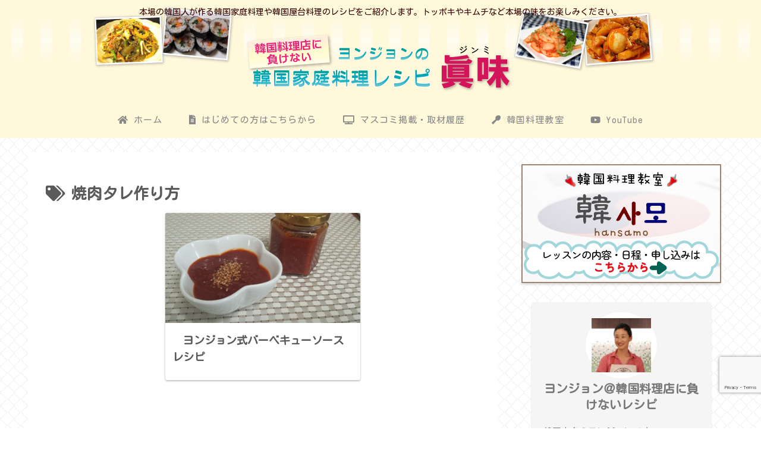

--- FILE ---
content_type: text/html; charset=utf-8
request_url: https://www.google.com/recaptcha/api2/anchor?ar=1&k=6LfZi4wUAAAAALARlw1p1tk6ykN0T7UF4oI3ufyL&co=aHR0cHM6Ly9rYW5rb2t1LXJ5b3VyaS5qcDo0NDM.&hl=en&v=9TiwnJFHeuIw_s0wSd3fiKfN&size=invisible&anchor-ms=20000&execute-ms=30000&cb=dpeds0an3i2b
body_size: 48327
content:
<!DOCTYPE HTML><html dir="ltr" lang="en"><head><meta http-equiv="Content-Type" content="text/html; charset=UTF-8">
<meta http-equiv="X-UA-Compatible" content="IE=edge">
<title>reCAPTCHA</title>
<style type="text/css">
/* cyrillic-ext */
@font-face {
  font-family: 'Roboto';
  font-style: normal;
  font-weight: 400;
  font-stretch: 100%;
  src: url(//fonts.gstatic.com/s/roboto/v48/KFO7CnqEu92Fr1ME7kSn66aGLdTylUAMa3GUBHMdazTgWw.woff2) format('woff2');
  unicode-range: U+0460-052F, U+1C80-1C8A, U+20B4, U+2DE0-2DFF, U+A640-A69F, U+FE2E-FE2F;
}
/* cyrillic */
@font-face {
  font-family: 'Roboto';
  font-style: normal;
  font-weight: 400;
  font-stretch: 100%;
  src: url(//fonts.gstatic.com/s/roboto/v48/KFO7CnqEu92Fr1ME7kSn66aGLdTylUAMa3iUBHMdazTgWw.woff2) format('woff2');
  unicode-range: U+0301, U+0400-045F, U+0490-0491, U+04B0-04B1, U+2116;
}
/* greek-ext */
@font-face {
  font-family: 'Roboto';
  font-style: normal;
  font-weight: 400;
  font-stretch: 100%;
  src: url(//fonts.gstatic.com/s/roboto/v48/KFO7CnqEu92Fr1ME7kSn66aGLdTylUAMa3CUBHMdazTgWw.woff2) format('woff2');
  unicode-range: U+1F00-1FFF;
}
/* greek */
@font-face {
  font-family: 'Roboto';
  font-style: normal;
  font-weight: 400;
  font-stretch: 100%;
  src: url(//fonts.gstatic.com/s/roboto/v48/KFO7CnqEu92Fr1ME7kSn66aGLdTylUAMa3-UBHMdazTgWw.woff2) format('woff2');
  unicode-range: U+0370-0377, U+037A-037F, U+0384-038A, U+038C, U+038E-03A1, U+03A3-03FF;
}
/* math */
@font-face {
  font-family: 'Roboto';
  font-style: normal;
  font-weight: 400;
  font-stretch: 100%;
  src: url(//fonts.gstatic.com/s/roboto/v48/KFO7CnqEu92Fr1ME7kSn66aGLdTylUAMawCUBHMdazTgWw.woff2) format('woff2');
  unicode-range: U+0302-0303, U+0305, U+0307-0308, U+0310, U+0312, U+0315, U+031A, U+0326-0327, U+032C, U+032F-0330, U+0332-0333, U+0338, U+033A, U+0346, U+034D, U+0391-03A1, U+03A3-03A9, U+03B1-03C9, U+03D1, U+03D5-03D6, U+03F0-03F1, U+03F4-03F5, U+2016-2017, U+2034-2038, U+203C, U+2040, U+2043, U+2047, U+2050, U+2057, U+205F, U+2070-2071, U+2074-208E, U+2090-209C, U+20D0-20DC, U+20E1, U+20E5-20EF, U+2100-2112, U+2114-2115, U+2117-2121, U+2123-214F, U+2190, U+2192, U+2194-21AE, U+21B0-21E5, U+21F1-21F2, U+21F4-2211, U+2213-2214, U+2216-22FF, U+2308-230B, U+2310, U+2319, U+231C-2321, U+2336-237A, U+237C, U+2395, U+239B-23B7, U+23D0, U+23DC-23E1, U+2474-2475, U+25AF, U+25B3, U+25B7, U+25BD, U+25C1, U+25CA, U+25CC, U+25FB, U+266D-266F, U+27C0-27FF, U+2900-2AFF, U+2B0E-2B11, U+2B30-2B4C, U+2BFE, U+3030, U+FF5B, U+FF5D, U+1D400-1D7FF, U+1EE00-1EEFF;
}
/* symbols */
@font-face {
  font-family: 'Roboto';
  font-style: normal;
  font-weight: 400;
  font-stretch: 100%;
  src: url(//fonts.gstatic.com/s/roboto/v48/KFO7CnqEu92Fr1ME7kSn66aGLdTylUAMaxKUBHMdazTgWw.woff2) format('woff2');
  unicode-range: U+0001-000C, U+000E-001F, U+007F-009F, U+20DD-20E0, U+20E2-20E4, U+2150-218F, U+2190, U+2192, U+2194-2199, U+21AF, U+21E6-21F0, U+21F3, U+2218-2219, U+2299, U+22C4-22C6, U+2300-243F, U+2440-244A, U+2460-24FF, U+25A0-27BF, U+2800-28FF, U+2921-2922, U+2981, U+29BF, U+29EB, U+2B00-2BFF, U+4DC0-4DFF, U+FFF9-FFFB, U+10140-1018E, U+10190-1019C, U+101A0, U+101D0-101FD, U+102E0-102FB, U+10E60-10E7E, U+1D2C0-1D2D3, U+1D2E0-1D37F, U+1F000-1F0FF, U+1F100-1F1AD, U+1F1E6-1F1FF, U+1F30D-1F30F, U+1F315, U+1F31C, U+1F31E, U+1F320-1F32C, U+1F336, U+1F378, U+1F37D, U+1F382, U+1F393-1F39F, U+1F3A7-1F3A8, U+1F3AC-1F3AF, U+1F3C2, U+1F3C4-1F3C6, U+1F3CA-1F3CE, U+1F3D4-1F3E0, U+1F3ED, U+1F3F1-1F3F3, U+1F3F5-1F3F7, U+1F408, U+1F415, U+1F41F, U+1F426, U+1F43F, U+1F441-1F442, U+1F444, U+1F446-1F449, U+1F44C-1F44E, U+1F453, U+1F46A, U+1F47D, U+1F4A3, U+1F4B0, U+1F4B3, U+1F4B9, U+1F4BB, U+1F4BF, U+1F4C8-1F4CB, U+1F4D6, U+1F4DA, U+1F4DF, U+1F4E3-1F4E6, U+1F4EA-1F4ED, U+1F4F7, U+1F4F9-1F4FB, U+1F4FD-1F4FE, U+1F503, U+1F507-1F50B, U+1F50D, U+1F512-1F513, U+1F53E-1F54A, U+1F54F-1F5FA, U+1F610, U+1F650-1F67F, U+1F687, U+1F68D, U+1F691, U+1F694, U+1F698, U+1F6AD, U+1F6B2, U+1F6B9-1F6BA, U+1F6BC, U+1F6C6-1F6CF, U+1F6D3-1F6D7, U+1F6E0-1F6EA, U+1F6F0-1F6F3, U+1F6F7-1F6FC, U+1F700-1F7FF, U+1F800-1F80B, U+1F810-1F847, U+1F850-1F859, U+1F860-1F887, U+1F890-1F8AD, U+1F8B0-1F8BB, U+1F8C0-1F8C1, U+1F900-1F90B, U+1F93B, U+1F946, U+1F984, U+1F996, U+1F9E9, U+1FA00-1FA6F, U+1FA70-1FA7C, U+1FA80-1FA89, U+1FA8F-1FAC6, U+1FACE-1FADC, U+1FADF-1FAE9, U+1FAF0-1FAF8, U+1FB00-1FBFF;
}
/* vietnamese */
@font-face {
  font-family: 'Roboto';
  font-style: normal;
  font-weight: 400;
  font-stretch: 100%;
  src: url(//fonts.gstatic.com/s/roboto/v48/KFO7CnqEu92Fr1ME7kSn66aGLdTylUAMa3OUBHMdazTgWw.woff2) format('woff2');
  unicode-range: U+0102-0103, U+0110-0111, U+0128-0129, U+0168-0169, U+01A0-01A1, U+01AF-01B0, U+0300-0301, U+0303-0304, U+0308-0309, U+0323, U+0329, U+1EA0-1EF9, U+20AB;
}
/* latin-ext */
@font-face {
  font-family: 'Roboto';
  font-style: normal;
  font-weight: 400;
  font-stretch: 100%;
  src: url(//fonts.gstatic.com/s/roboto/v48/KFO7CnqEu92Fr1ME7kSn66aGLdTylUAMa3KUBHMdazTgWw.woff2) format('woff2');
  unicode-range: U+0100-02BA, U+02BD-02C5, U+02C7-02CC, U+02CE-02D7, U+02DD-02FF, U+0304, U+0308, U+0329, U+1D00-1DBF, U+1E00-1E9F, U+1EF2-1EFF, U+2020, U+20A0-20AB, U+20AD-20C0, U+2113, U+2C60-2C7F, U+A720-A7FF;
}
/* latin */
@font-face {
  font-family: 'Roboto';
  font-style: normal;
  font-weight: 400;
  font-stretch: 100%;
  src: url(//fonts.gstatic.com/s/roboto/v48/KFO7CnqEu92Fr1ME7kSn66aGLdTylUAMa3yUBHMdazQ.woff2) format('woff2');
  unicode-range: U+0000-00FF, U+0131, U+0152-0153, U+02BB-02BC, U+02C6, U+02DA, U+02DC, U+0304, U+0308, U+0329, U+2000-206F, U+20AC, U+2122, U+2191, U+2193, U+2212, U+2215, U+FEFF, U+FFFD;
}
/* cyrillic-ext */
@font-face {
  font-family: 'Roboto';
  font-style: normal;
  font-weight: 500;
  font-stretch: 100%;
  src: url(//fonts.gstatic.com/s/roboto/v48/KFO7CnqEu92Fr1ME7kSn66aGLdTylUAMa3GUBHMdazTgWw.woff2) format('woff2');
  unicode-range: U+0460-052F, U+1C80-1C8A, U+20B4, U+2DE0-2DFF, U+A640-A69F, U+FE2E-FE2F;
}
/* cyrillic */
@font-face {
  font-family: 'Roboto';
  font-style: normal;
  font-weight: 500;
  font-stretch: 100%;
  src: url(//fonts.gstatic.com/s/roboto/v48/KFO7CnqEu92Fr1ME7kSn66aGLdTylUAMa3iUBHMdazTgWw.woff2) format('woff2');
  unicode-range: U+0301, U+0400-045F, U+0490-0491, U+04B0-04B1, U+2116;
}
/* greek-ext */
@font-face {
  font-family: 'Roboto';
  font-style: normal;
  font-weight: 500;
  font-stretch: 100%;
  src: url(//fonts.gstatic.com/s/roboto/v48/KFO7CnqEu92Fr1ME7kSn66aGLdTylUAMa3CUBHMdazTgWw.woff2) format('woff2');
  unicode-range: U+1F00-1FFF;
}
/* greek */
@font-face {
  font-family: 'Roboto';
  font-style: normal;
  font-weight: 500;
  font-stretch: 100%;
  src: url(//fonts.gstatic.com/s/roboto/v48/KFO7CnqEu92Fr1ME7kSn66aGLdTylUAMa3-UBHMdazTgWw.woff2) format('woff2');
  unicode-range: U+0370-0377, U+037A-037F, U+0384-038A, U+038C, U+038E-03A1, U+03A3-03FF;
}
/* math */
@font-face {
  font-family: 'Roboto';
  font-style: normal;
  font-weight: 500;
  font-stretch: 100%;
  src: url(//fonts.gstatic.com/s/roboto/v48/KFO7CnqEu92Fr1ME7kSn66aGLdTylUAMawCUBHMdazTgWw.woff2) format('woff2');
  unicode-range: U+0302-0303, U+0305, U+0307-0308, U+0310, U+0312, U+0315, U+031A, U+0326-0327, U+032C, U+032F-0330, U+0332-0333, U+0338, U+033A, U+0346, U+034D, U+0391-03A1, U+03A3-03A9, U+03B1-03C9, U+03D1, U+03D5-03D6, U+03F0-03F1, U+03F4-03F5, U+2016-2017, U+2034-2038, U+203C, U+2040, U+2043, U+2047, U+2050, U+2057, U+205F, U+2070-2071, U+2074-208E, U+2090-209C, U+20D0-20DC, U+20E1, U+20E5-20EF, U+2100-2112, U+2114-2115, U+2117-2121, U+2123-214F, U+2190, U+2192, U+2194-21AE, U+21B0-21E5, U+21F1-21F2, U+21F4-2211, U+2213-2214, U+2216-22FF, U+2308-230B, U+2310, U+2319, U+231C-2321, U+2336-237A, U+237C, U+2395, U+239B-23B7, U+23D0, U+23DC-23E1, U+2474-2475, U+25AF, U+25B3, U+25B7, U+25BD, U+25C1, U+25CA, U+25CC, U+25FB, U+266D-266F, U+27C0-27FF, U+2900-2AFF, U+2B0E-2B11, U+2B30-2B4C, U+2BFE, U+3030, U+FF5B, U+FF5D, U+1D400-1D7FF, U+1EE00-1EEFF;
}
/* symbols */
@font-face {
  font-family: 'Roboto';
  font-style: normal;
  font-weight: 500;
  font-stretch: 100%;
  src: url(//fonts.gstatic.com/s/roboto/v48/KFO7CnqEu92Fr1ME7kSn66aGLdTylUAMaxKUBHMdazTgWw.woff2) format('woff2');
  unicode-range: U+0001-000C, U+000E-001F, U+007F-009F, U+20DD-20E0, U+20E2-20E4, U+2150-218F, U+2190, U+2192, U+2194-2199, U+21AF, U+21E6-21F0, U+21F3, U+2218-2219, U+2299, U+22C4-22C6, U+2300-243F, U+2440-244A, U+2460-24FF, U+25A0-27BF, U+2800-28FF, U+2921-2922, U+2981, U+29BF, U+29EB, U+2B00-2BFF, U+4DC0-4DFF, U+FFF9-FFFB, U+10140-1018E, U+10190-1019C, U+101A0, U+101D0-101FD, U+102E0-102FB, U+10E60-10E7E, U+1D2C0-1D2D3, U+1D2E0-1D37F, U+1F000-1F0FF, U+1F100-1F1AD, U+1F1E6-1F1FF, U+1F30D-1F30F, U+1F315, U+1F31C, U+1F31E, U+1F320-1F32C, U+1F336, U+1F378, U+1F37D, U+1F382, U+1F393-1F39F, U+1F3A7-1F3A8, U+1F3AC-1F3AF, U+1F3C2, U+1F3C4-1F3C6, U+1F3CA-1F3CE, U+1F3D4-1F3E0, U+1F3ED, U+1F3F1-1F3F3, U+1F3F5-1F3F7, U+1F408, U+1F415, U+1F41F, U+1F426, U+1F43F, U+1F441-1F442, U+1F444, U+1F446-1F449, U+1F44C-1F44E, U+1F453, U+1F46A, U+1F47D, U+1F4A3, U+1F4B0, U+1F4B3, U+1F4B9, U+1F4BB, U+1F4BF, U+1F4C8-1F4CB, U+1F4D6, U+1F4DA, U+1F4DF, U+1F4E3-1F4E6, U+1F4EA-1F4ED, U+1F4F7, U+1F4F9-1F4FB, U+1F4FD-1F4FE, U+1F503, U+1F507-1F50B, U+1F50D, U+1F512-1F513, U+1F53E-1F54A, U+1F54F-1F5FA, U+1F610, U+1F650-1F67F, U+1F687, U+1F68D, U+1F691, U+1F694, U+1F698, U+1F6AD, U+1F6B2, U+1F6B9-1F6BA, U+1F6BC, U+1F6C6-1F6CF, U+1F6D3-1F6D7, U+1F6E0-1F6EA, U+1F6F0-1F6F3, U+1F6F7-1F6FC, U+1F700-1F7FF, U+1F800-1F80B, U+1F810-1F847, U+1F850-1F859, U+1F860-1F887, U+1F890-1F8AD, U+1F8B0-1F8BB, U+1F8C0-1F8C1, U+1F900-1F90B, U+1F93B, U+1F946, U+1F984, U+1F996, U+1F9E9, U+1FA00-1FA6F, U+1FA70-1FA7C, U+1FA80-1FA89, U+1FA8F-1FAC6, U+1FACE-1FADC, U+1FADF-1FAE9, U+1FAF0-1FAF8, U+1FB00-1FBFF;
}
/* vietnamese */
@font-face {
  font-family: 'Roboto';
  font-style: normal;
  font-weight: 500;
  font-stretch: 100%;
  src: url(//fonts.gstatic.com/s/roboto/v48/KFO7CnqEu92Fr1ME7kSn66aGLdTylUAMa3OUBHMdazTgWw.woff2) format('woff2');
  unicode-range: U+0102-0103, U+0110-0111, U+0128-0129, U+0168-0169, U+01A0-01A1, U+01AF-01B0, U+0300-0301, U+0303-0304, U+0308-0309, U+0323, U+0329, U+1EA0-1EF9, U+20AB;
}
/* latin-ext */
@font-face {
  font-family: 'Roboto';
  font-style: normal;
  font-weight: 500;
  font-stretch: 100%;
  src: url(//fonts.gstatic.com/s/roboto/v48/KFO7CnqEu92Fr1ME7kSn66aGLdTylUAMa3KUBHMdazTgWw.woff2) format('woff2');
  unicode-range: U+0100-02BA, U+02BD-02C5, U+02C7-02CC, U+02CE-02D7, U+02DD-02FF, U+0304, U+0308, U+0329, U+1D00-1DBF, U+1E00-1E9F, U+1EF2-1EFF, U+2020, U+20A0-20AB, U+20AD-20C0, U+2113, U+2C60-2C7F, U+A720-A7FF;
}
/* latin */
@font-face {
  font-family: 'Roboto';
  font-style: normal;
  font-weight: 500;
  font-stretch: 100%;
  src: url(//fonts.gstatic.com/s/roboto/v48/KFO7CnqEu92Fr1ME7kSn66aGLdTylUAMa3yUBHMdazQ.woff2) format('woff2');
  unicode-range: U+0000-00FF, U+0131, U+0152-0153, U+02BB-02BC, U+02C6, U+02DA, U+02DC, U+0304, U+0308, U+0329, U+2000-206F, U+20AC, U+2122, U+2191, U+2193, U+2212, U+2215, U+FEFF, U+FFFD;
}
/* cyrillic-ext */
@font-face {
  font-family: 'Roboto';
  font-style: normal;
  font-weight: 900;
  font-stretch: 100%;
  src: url(//fonts.gstatic.com/s/roboto/v48/KFO7CnqEu92Fr1ME7kSn66aGLdTylUAMa3GUBHMdazTgWw.woff2) format('woff2');
  unicode-range: U+0460-052F, U+1C80-1C8A, U+20B4, U+2DE0-2DFF, U+A640-A69F, U+FE2E-FE2F;
}
/* cyrillic */
@font-face {
  font-family: 'Roboto';
  font-style: normal;
  font-weight: 900;
  font-stretch: 100%;
  src: url(//fonts.gstatic.com/s/roboto/v48/KFO7CnqEu92Fr1ME7kSn66aGLdTylUAMa3iUBHMdazTgWw.woff2) format('woff2');
  unicode-range: U+0301, U+0400-045F, U+0490-0491, U+04B0-04B1, U+2116;
}
/* greek-ext */
@font-face {
  font-family: 'Roboto';
  font-style: normal;
  font-weight: 900;
  font-stretch: 100%;
  src: url(//fonts.gstatic.com/s/roboto/v48/KFO7CnqEu92Fr1ME7kSn66aGLdTylUAMa3CUBHMdazTgWw.woff2) format('woff2');
  unicode-range: U+1F00-1FFF;
}
/* greek */
@font-face {
  font-family: 'Roboto';
  font-style: normal;
  font-weight: 900;
  font-stretch: 100%;
  src: url(//fonts.gstatic.com/s/roboto/v48/KFO7CnqEu92Fr1ME7kSn66aGLdTylUAMa3-UBHMdazTgWw.woff2) format('woff2');
  unicode-range: U+0370-0377, U+037A-037F, U+0384-038A, U+038C, U+038E-03A1, U+03A3-03FF;
}
/* math */
@font-face {
  font-family: 'Roboto';
  font-style: normal;
  font-weight: 900;
  font-stretch: 100%;
  src: url(//fonts.gstatic.com/s/roboto/v48/KFO7CnqEu92Fr1ME7kSn66aGLdTylUAMawCUBHMdazTgWw.woff2) format('woff2');
  unicode-range: U+0302-0303, U+0305, U+0307-0308, U+0310, U+0312, U+0315, U+031A, U+0326-0327, U+032C, U+032F-0330, U+0332-0333, U+0338, U+033A, U+0346, U+034D, U+0391-03A1, U+03A3-03A9, U+03B1-03C9, U+03D1, U+03D5-03D6, U+03F0-03F1, U+03F4-03F5, U+2016-2017, U+2034-2038, U+203C, U+2040, U+2043, U+2047, U+2050, U+2057, U+205F, U+2070-2071, U+2074-208E, U+2090-209C, U+20D0-20DC, U+20E1, U+20E5-20EF, U+2100-2112, U+2114-2115, U+2117-2121, U+2123-214F, U+2190, U+2192, U+2194-21AE, U+21B0-21E5, U+21F1-21F2, U+21F4-2211, U+2213-2214, U+2216-22FF, U+2308-230B, U+2310, U+2319, U+231C-2321, U+2336-237A, U+237C, U+2395, U+239B-23B7, U+23D0, U+23DC-23E1, U+2474-2475, U+25AF, U+25B3, U+25B7, U+25BD, U+25C1, U+25CA, U+25CC, U+25FB, U+266D-266F, U+27C0-27FF, U+2900-2AFF, U+2B0E-2B11, U+2B30-2B4C, U+2BFE, U+3030, U+FF5B, U+FF5D, U+1D400-1D7FF, U+1EE00-1EEFF;
}
/* symbols */
@font-face {
  font-family: 'Roboto';
  font-style: normal;
  font-weight: 900;
  font-stretch: 100%;
  src: url(//fonts.gstatic.com/s/roboto/v48/KFO7CnqEu92Fr1ME7kSn66aGLdTylUAMaxKUBHMdazTgWw.woff2) format('woff2');
  unicode-range: U+0001-000C, U+000E-001F, U+007F-009F, U+20DD-20E0, U+20E2-20E4, U+2150-218F, U+2190, U+2192, U+2194-2199, U+21AF, U+21E6-21F0, U+21F3, U+2218-2219, U+2299, U+22C4-22C6, U+2300-243F, U+2440-244A, U+2460-24FF, U+25A0-27BF, U+2800-28FF, U+2921-2922, U+2981, U+29BF, U+29EB, U+2B00-2BFF, U+4DC0-4DFF, U+FFF9-FFFB, U+10140-1018E, U+10190-1019C, U+101A0, U+101D0-101FD, U+102E0-102FB, U+10E60-10E7E, U+1D2C0-1D2D3, U+1D2E0-1D37F, U+1F000-1F0FF, U+1F100-1F1AD, U+1F1E6-1F1FF, U+1F30D-1F30F, U+1F315, U+1F31C, U+1F31E, U+1F320-1F32C, U+1F336, U+1F378, U+1F37D, U+1F382, U+1F393-1F39F, U+1F3A7-1F3A8, U+1F3AC-1F3AF, U+1F3C2, U+1F3C4-1F3C6, U+1F3CA-1F3CE, U+1F3D4-1F3E0, U+1F3ED, U+1F3F1-1F3F3, U+1F3F5-1F3F7, U+1F408, U+1F415, U+1F41F, U+1F426, U+1F43F, U+1F441-1F442, U+1F444, U+1F446-1F449, U+1F44C-1F44E, U+1F453, U+1F46A, U+1F47D, U+1F4A3, U+1F4B0, U+1F4B3, U+1F4B9, U+1F4BB, U+1F4BF, U+1F4C8-1F4CB, U+1F4D6, U+1F4DA, U+1F4DF, U+1F4E3-1F4E6, U+1F4EA-1F4ED, U+1F4F7, U+1F4F9-1F4FB, U+1F4FD-1F4FE, U+1F503, U+1F507-1F50B, U+1F50D, U+1F512-1F513, U+1F53E-1F54A, U+1F54F-1F5FA, U+1F610, U+1F650-1F67F, U+1F687, U+1F68D, U+1F691, U+1F694, U+1F698, U+1F6AD, U+1F6B2, U+1F6B9-1F6BA, U+1F6BC, U+1F6C6-1F6CF, U+1F6D3-1F6D7, U+1F6E0-1F6EA, U+1F6F0-1F6F3, U+1F6F7-1F6FC, U+1F700-1F7FF, U+1F800-1F80B, U+1F810-1F847, U+1F850-1F859, U+1F860-1F887, U+1F890-1F8AD, U+1F8B0-1F8BB, U+1F8C0-1F8C1, U+1F900-1F90B, U+1F93B, U+1F946, U+1F984, U+1F996, U+1F9E9, U+1FA00-1FA6F, U+1FA70-1FA7C, U+1FA80-1FA89, U+1FA8F-1FAC6, U+1FACE-1FADC, U+1FADF-1FAE9, U+1FAF0-1FAF8, U+1FB00-1FBFF;
}
/* vietnamese */
@font-face {
  font-family: 'Roboto';
  font-style: normal;
  font-weight: 900;
  font-stretch: 100%;
  src: url(//fonts.gstatic.com/s/roboto/v48/KFO7CnqEu92Fr1ME7kSn66aGLdTylUAMa3OUBHMdazTgWw.woff2) format('woff2');
  unicode-range: U+0102-0103, U+0110-0111, U+0128-0129, U+0168-0169, U+01A0-01A1, U+01AF-01B0, U+0300-0301, U+0303-0304, U+0308-0309, U+0323, U+0329, U+1EA0-1EF9, U+20AB;
}
/* latin-ext */
@font-face {
  font-family: 'Roboto';
  font-style: normal;
  font-weight: 900;
  font-stretch: 100%;
  src: url(//fonts.gstatic.com/s/roboto/v48/KFO7CnqEu92Fr1ME7kSn66aGLdTylUAMa3KUBHMdazTgWw.woff2) format('woff2');
  unicode-range: U+0100-02BA, U+02BD-02C5, U+02C7-02CC, U+02CE-02D7, U+02DD-02FF, U+0304, U+0308, U+0329, U+1D00-1DBF, U+1E00-1E9F, U+1EF2-1EFF, U+2020, U+20A0-20AB, U+20AD-20C0, U+2113, U+2C60-2C7F, U+A720-A7FF;
}
/* latin */
@font-face {
  font-family: 'Roboto';
  font-style: normal;
  font-weight: 900;
  font-stretch: 100%;
  src: url(//fonts.gstatic.com/s/roboto/v48/KFO7CnqEu92Fr1ME7kSn66aGLdTylUAMa3yUBHMdazQ.woff2) format('woff2');
  unicode-range: U+0000-00FF, U+0131, U+0152-0153, U+02BB-02BC, U+02C6, U+02DA, U+02DC, U+0304, U+0308, U+0329, U+2000-206F, U+20AC, U+2122, U+2191, U+2193, U+2212, U+2215, U+FEFF, U+FFFD;
}

</style>
<link rel="stylesheet" type="text/css" href="https://www.gstatic.com/recaptcha/releases/9TiwnJFHeuIw_s0wSd3fiKfN/styles__ltr.css">
<script nonce="_DB6C21xSAtfRvgv-ICQAw" type="text/javascript">window['__recaptcha_api'] = 'https://www.google.com/recaptcha/api2/';</script>
<script type="text/javascript" src="https://www.gstatic.com/recaptcha/releases/9TiwnJFHeuIw_s0wSd3fiKfN/recaptcha__en.js" nonce="_DB6C21xSAtfRvgv-ICQAw">
      
    </script></head>
<body><div id="rc-anchor-alert" class="rc-anchor-alert"></div>
<input type="hidden" id="recaptcha-token" value="[base64]">
<script type="text/javascript" nonce="_DB6C21xSAtfRvgv-ICQAw">
      recaptcha.anchor.Main.init("[\x22ainput\x22,[\x22bgdata\x22,\x22\x22,\[base64]/[base64]/[base64]/KE4oMTI0LHYsdi5HKSxMWihsLHYpKTpOKDEyNCx2LGwpLFYpLHYpLFQpKSxGKDE3MSx2KX0scjc9ZnVuY3Rpb24obCl7cmV0dXJuIGx9LEM9ZnVuY3Rpb24obCxWLHYpe04odixsLFYpLFZbYWtdPTI3OTZ9LG49ZnVuY3Rpb24obCxWKXtWLlg9KChWLlg/[base64]/[base64]/[base64]/[base64]/[base64]/[base64]/[base64]/[base64]/[base64]/[base64]/[base64]\\u003d\x22,\[base64]\x22,\x22GsKQw7hTw4nCu8OAwq1eJcOzwqEZLcK4wqrDpsKow7bCpg5rwoDCphU8G8KJFsK/WcKqw7Bowqwvw7lVVFfCqcOGE33CgMK4MF1jw5bDkjwhUjTCiMO1w6QdwroQOxR/eMOgwqjDmEXDqsOcZsKGWMKGC8OzWG7CrMOSw5/DqSIqw7zDv8KJwpbDjSxTwrjCm8K/wrR/[base64]/CnMKzHhRWBlPDn0DCh8K8wqjDlyk2w5QEw5fDkQ3DgMKew7DCs2Bkw6l+w58PS8KYwrXDvBLDimM6aVd+wrHCkTrDgiXCujdpwqHCsBLCrUsWw6c/w6fDhB7CoMKmf8KNwovDncObw5YMGgdNw61nD8KZwqrCrk3Cg8KUw6MowpHCnsK6w4fCpzlKwrHDsjxJBcOXKQhAwq3Dl8Otw5rDrylTT8OiO8OZw7p1TsONCXRawoUbd8Ofw5R3w7YBw7vCl0Ahw73DrsKmw47CkcOdKF8gLsO/GxnDkH3DhAl7wrrCo8KnwovDtCDDhMKDHR3DisK5wp/CqsO6TBvClFHClHkFwqvDrsKFPsKHVcK/w59RwqXDksOzwq8Dw5XCs8KPw7XCtSLDsUN+UsO/[base64]/CtUMZKMKjacOAwoLCtMOvw7bDtnfCssK9T34yw47DhEnCqmnDpGjDu8KswqM1woTCk8Opwr1ZQQxTCsOdZFcHwrfCuxF5YRthSMOOScOuwp/DgTwtwpHDjjh6w6rDqcOnwptVwonCpnTCi1XCtsK3QcKvO8OPw7oGwrxrwqXCgsOTe1BcTSPChcK+w55Cw53CiBItw7FGMMKGwrDDocKyAMK1wqfDt8K/w4Mow4ZqNGtbwpEVHSXCl1zDucOtCF3CqkjDsxNgNcOtwqDDmEoPwoHCsMK+P19+w5PDsMOOQsKhMyHDrCnCjB4DwolNbDjCgcO1w4QgfE7DpSDDrsOwO0nDl8KgBhBgEcK7PRs/wpzDssOhbFogw5l3ZAo7wrobLTfDtsOWwpcdPcOow7bCrcOmIiDCtMOsw5XDvBvDisOxw7cqw5ENenjCksKWZcO/[base64]/CoynDswMtwqRMw4M8wq9Cw5s1wovDuTJSacObw5XDtw9PwojCsETCjsKeW8KXw73DtMK/[base64]/[base64]/DgHROcsK7wq/DhQRiKnN7WhZITEtDw65FLifDsXDDicKLw53ClEYeRWHDjzIKG1jCkcOOw4MhZ8KvWVYFwpRxXE5dw77DksOqw4LCqy8bwqpMcAUIwoopw4nCrixwwq5tA8KPwqjClsOsw7oXw5lHCsOFwoDDhMKNEMOXwrvDlWTDqgDCpcOEwrnDujsZGTVvwpDDvTTDqcKnLS/Cgjdlw4DDkz7CoDEqw4J/wo7DvMOVwrxWwqDChSPDm8OxwowSGS0xwp8TBMK6w5rCvEjCnmDChhjCncOAw7dXwpjDtsKBwp3CizhjYsOHwqvDnMKLwrk+FmrDhcODwppGfsKMw6nCosOjw4/[base64]/Drlhjd3zDqigLw4vCilXCkGlCVMOOw7LCrMKZw5PCmUF+PMObKBA1w4pdw7nDuSbCmMKNw6MVw7HDiMODeMOSC8KIEMK8RMOMwoQOKMODKDQlYsOEwrTCq8OfwoHCicKmw7HCvMObMVluBGXCq8KqSmV3ekExSzMBw5DCksKrRhHCg8OBPUrCrFhIw4w/w5/CqsO/w5tjHcOHwps1XRbCscO2w41TATjDh3Zdw7HCicK3w4fDozbDsVnDpsKAwps0w7E5bjYxw7LDrgnChsOqwqBEw4bDpMOwSsOjwp10wo53wpXDsHfDlcOrNyTDgsOJw4rDssOPXMKgw5Fowq8icEohFjB6HD/DjHV8wq8Nw6jDjsKEw57DrcOhDcK0wrARScO+XMK5w6LCgEE9AjLCqVTDn2rDk8KSw4vDpsOCwpAtw64rJinDriXDpXDCtCjCrMOaw7l5OsKOwqFYYMK3DsOlIsO1w7/Dp8OjwpxzwrIQw6vCnzYsw5IMwp3DjnNbe8OjYsKFw7zDlsOPaRwkwozDuxtIJCJCPBzDlMK1VMO6PC8+UcOUeMKcwojDpcOow5DDusKfPGnCicOkWcOtwqLDsMOiYwPDn10xw4rDqsKqQnvDgMK0wqzDol/[base64]/[base64]/CnsOTBsKcwoBbw7kZXkrCrsOSVcKcfnTCvcK9w7cDw4wsw6/[base64]/wqQPXMKlOXhww69wYMOcbxkFw75lwrbCiVAwwqNLw7xJw6/Dux9qEw5SM8KFSsKuCcOsZG9dBcOFwprCucO7w4E1FcKnJsKIw5/DrcOIIcOew5XDomB7AcKrXUEeZ8KBw5ZaZXjDvMKFwqxwf21Dwo1Ga8Kbwq55YMKwwoXDrX1oSW8Uw4AfwqgIMUsfWcOAUsK3CD3ClMOGwqzCh2ZVXcKcUmNJwozDrsK+b8O8YMKPwpZpw7LCuhkGwqI5cVPDlG8GwplzE3jCuMO8azUhdXnDtsKkZn/CmzfDgQV0QiB7wo3Dn0PDr0JdwrPDmDUswrEAw6AFGMOFwoFCVlLDt8Ocw4NVKTseE8Ocw4bDskcrPDjDmw/CjsOiwql3w5jDgxDDisOxdcOiwoXCsMOlw7d5w61+w73Cn8Omwo1lw6Y3wrTCtsORHsO1Z8Ktf1YQLMK7woHCtMORL8KNw7nCgnrDicOLShzDtMO6DSNcwr1hYMOZTsOSP8O2Y8KNwqrDmwtvwodhw64/wqsdw73DmMKEwp3Doh/[base64]/[base64]/[base64]/[base64]/[base64]/Ol7DtMKFUsKqFENqHhDDnFsFw6DDg0V1PsKnw6ZUwoVLw70Swox5eEg9NcO7UsOHw5lwwr8gw6fDpcKlMsKAwrpdNjgCT8Knwo1bEhIUQTIXwrLDj8O0EcKSYsKaIzLCmX/DpsOmEsOXFUtMwqjDsMOaWsKjw4YVbcOAO0jCqMKdw5bCm1/Dpmp1w6DDlMOLw5t8PGNCKMONJRvCmULCuAQOwoLCkMOqw5bDuiTCoy5fFRRzWcOLwpcSAcOnw40HwpldG8Kqwr3DrsOJw7Qbw47DhgRhTDPCjMO8w6RxAsK4w6DDksKBwq/CqAwRw5E6fgt/HnMMw4Rvw4lnw4xDAcKSEcOqw4zDm15JC8Oiw6nDs8OBHHFWw4HCuX/[base64]/Dl8Kzwpt/FBvCuMKyw6rDkF5/KsKWw4PClTJ0w6FqIXg/woAoBDLDhVUfw58gClBRwq3CmHYzwpMBPcOodhbDjSPCkcKXw5HDiMKYacKZw4QiwqLDosK9w6pzdMKtw6PCnsOMIMOtcx3DrcKVCj/ChBV4D8KKw4TCucOCQ8OSTsOHw4vDnknDmw/CtSnDozDDgMOfNgVTw6lWw67DisKECUnCu2HCnS0Dw6fClMK0b8OEwpE7wqB7wojCqsKPC8OiMx/CisKgw7bDsTnCi1TDvcKHw5VmIMODSHECDsKaCcKfVMKEMkY7KsK2wp8xI3bCl8K3bsOlw4gnwq4SdVdQw4FewrbDj8KVWcKwwrVNw5/DvsK5wo/DtVoGeMKvwo/DkU7Dh8OLw7shwoZ/wrrDl8OJw67CtRxgw7QlwpEOw53CvkPCgmRAZyAGKsKHwrpWcMOgw63DmULDr8OYw6lObMOgZ0rCt8KwMCMyVFw/wqRgwrhQbELDusORe1bCqcK9L117wqptBcOuwrnCow7CvH7DiwXDrsKWwofChMO5bMKaUkXDmyZUw4lnMsO6w68bw70QBMOgOgXDv8KzMsKdw5vDisK/WF0+MMKlwrbDpkxxwpXCr2bCgMK2FsOfFwHDqkXDpD7CiMOHLnDDhis0wpJXWV9IC8Opw6R4KcKqw7HCokvCoGjDrcKHw5XDlAxxw7nDjwFFN8O7w7bDgi7CjWdXw6nCigUywqLCnMKybMOMc8O2w7DCjEdicCrDpCZcwrtzID7CkQ0gwr7CicK/R249wpwawpFywqAIw541MsKUeMO1wq9BwqwCXUjCgHwnf8OCwoTCvhZ4w4Ywwq/[base64]/CncO7w6HDvVTCsUUmDErCmXY+AMOswoPChQrCs8O/KCbCshZ7K1YCc8KgR2XCm8O4wpM2wqMnw6FhD8KqwqTDocOKwo/DnHnCrG4XGcK8HsOtHWTCqMOKeQAVasOVc0tfTDzDlsO7wonDg0/DnsKFw4ACw7wiwp4nw5UZcGrDmcOZP8KrTMOKLsKDHcKvwqEmwpEBfQ5eRFwywofCkX/DiDl/wrfCi8KrX3wDZi3Dn8K/QBdmHMOgHgXCisOeOxQxwpBRwp/[base64]/[base64]/CqGJQw5YEX8K9U8KcU3XCrhJZwrZyaWjCsizCm8Ovw5rCqG10Qx7CmS1lXMOtwqxFH316S01AU39rDnXCs1bCrcKuTBnDkRfDuTbChizDmxPDqBTCrzrDncOFFsK5H0/DqMOmWVI1MjFwWTvCtE0xFA1wT8Ksw63DusOpRMO/fcOoGsKId3IrIXRdw6TCusOxGGRHw5LDsXXCrMOuwpnDlH/CpwY1w5lGw7AHCMKrw4nDnWd0wrrDjn7DgcKiLMOewqk6EsKrCRtzLMKIw5xOwo3Dgx/[base64]/CtygyIsOuKMK5wp/DqBTCqsOJbG3CsQ3CjUI4f8KOwoXChiXCvhfCjAvDvE/DlHjDrxR2GALCvMKmJcOZw5nCmsOsaw4TwrTDssOuwrcrUDtOOsKQw4c5GcOvw68xwq3DqMK0Qksnw6vDpS9bw4fChH1PwpdUw4Z/ZSrDt8OUw7nCrcOWZS/CqnvCnsKQNcOXwodkXDLDrlLDoEA3EsO1wrhOUMOWPjbCpgHDlScQwqkRdAPCl8KcwpAWw7/DkHXDlXguLA1kF8O+WCshw6dkMsOBw7hjwp1MXRUwwpxQw4XDnMOmEsObw67Cs3HDiF87V1HDssKNJTtdwojCtDjCi8K8wpEPSyrDsMO8KkDCgMO6GyhxK8OqaMOSw7AVQw3DmsOvw7bCoSnCscOue8KGb8O/dcOwYHYGCMKIwrPDh1Q1wognB1TDgBfDsS3ClcOCDww/[base64]/SMOoCjfDsEnDt8OhwpvCm8KewqvDocOZa8KMwrtHbMK5w7AFwpfCjydRwqhTw6jDrQ7DiCZrN8O6D8OGe3lrwpEmYMKcVsOBUB8xIiDDvh/DrmfCgR3Dn8ONa8OwwrHDhQM4wq9yQ8OMLTPCoMKew7RTTW1Dw4QCw4h+ZsOXwqE2LHHCiCk2wppNwrk7VUIOw6fDkMO8Rn/CrRTCp8KCZcOiOMK6OBRHKMKiwojCkcOtwol0a8KRw7FTKhgfYA/CjsKOwrZJwoQZF8Kcw4E1CHdaCyHDiU1zwoLCsMKFw57Co00bw6QYTCvCisOQG0QpwrPClsKoCj4QCkrDjcOqw6Yyw5PDiMKxKns7wpYZWcO9UsOnYkDCtnc0w7JjwqvDvsK2ZcKdXz8WwqrCjEFvwqLDlsOEw4/CsUU4YgzCq8KDw4huFVdGJsKEKCpFw71bwpIMZlXDnMOdDcKnwqZ1wrRswrk5woh7wpInw4nCnHfCkyECMMOTPTUdS8OpF8OLIQHCkTAlMkdEIDouCMKsw45Tw58ewq/ChcOUCcKeDMKow6nCvMOBT2rDj8Kgw6XDhBk3woFmwr3CrsKAK8KyIMKDKQlnwqpzdcK9HHQHwp7DnDDDkVZIwppgEj7DtMK/FW57UlnCjMKVw4R+LsOVw7TChsOzwp/DlFkOSEbCjcKjwqPDlwQhwovCv8Ouwps2wr7DqcKfwrnDvMOta20SwqTCsHfDgHwEwrnCv8KlwoAdPMK5w7IPO8KuwpdfA8KJwrrDtsKObsOSRsOyw6fCkB/DqsKWw7Quf8OXH8KZR8OowqfCjsOoEcOgTQnDszQ+w6ZMw7zDvsOzDcOlG8K+CcO+FWwKf1DCrxzCmsOGDB5wwrQpwobDshBlbiLDrSh6VcOtF8OXw6/Du8ORwr/CoifCtVTDsQx4w6nDsDrDs8O1wo3Dgw7DvsK6wp9Aw79aw4s7w4ccHR7CtCrDm3gyw5zChzh9C8Obwp4Hwp57V8Kgw6PClcODfsKSwqzDnjHCmj/CkAbDgsK7Nxk7wqlva1cswprDmF8xGT3CncKpDcKjJVPDsMO0TMOudMKaRUTDoBHCs8OkQXcbZcOcQ8KAwrbDmU3Dlkc5wrbDocO3c8Kiw5PCrH/DtcOcw6DDosK8cMOqwqfDkRBIw7ZCPMKvw4fDq1JAR2nDrStPw7vCgMKdcMONw7bDh8OUOMOjw6dtcMO/acKcHcKFF2AQwppiwq1KwptSwr/DumFQwqppYmXCmHwswoLDhsOkGAQCPkUqQRbDjsKjwoDDnjUrw5o6F0l4EEUhwrgjUgd1JEMXAg/[base64]/[base64]/[base64]/CiMOvwrrDkUzDnsOBMMKyw7/CqSRQeFYkIVTCrMOwwoQ2w5lwwqI2PsKhGsK0woTDjAvCkBotw7VIM0/Dm8KXwo94bBluP8KKw4gPacOxXm9sw7ABwrB1LgvCv8Oiw57Cn8OfMTp6w7DCkcKAwpTCvgvDk3fDgSvCn8OIw6hww7w4w6PDkT7CnzwvwpoFUQbDvcKbPBzDvsKEdjPCjcOXdsK0Rg/DvMKIw4LCjVsXIMO/w5LDpQtqw4Jfw7rCkxYjwoBvFT9GW8Ofwr9lwo40w5s9Lklxw6RtwpJSEz8Bd8Oqw6nChjpBw4BgCRcQdy/DrMKywrBPZcOFdMOMIcOCB8Kjwq/CjGkuw7fCnMKJGsK7w7NRKMKiTRZ8FlVWwohBwpBjMMOOB1nDhQIkDcOPwrvCisKUw6IGXA/CgsOiEH9VdsO7wqHCqMKuwpnDpcOawovCosKCw6fCiHhVQ8KPw5MrIionw5jDrjnCvsOqw7XDnsK4Q8OwwoXDr8Ogwo3Cil1XwpMPLMOhwot/woR7w7TDisOJPBLCh3nCtwp0w4csSsORw4zDkcOkfMO8w4vDisK6w7JBPADDosKFw4zCkcO9Y1HDpmZ/wqLCsTEuw7PCr2rDvHt9ZlciQ8OAY0plQUrCvWDCv8Knw7TChcOFEkDClFPCti4ySQ/CrcOTw7JQw6BRwq9xwot1dwPCvHnDi8OuWsOTP8K7bD86w4bCgXYJw4XCqXTCocOaecOlZg/ChcO1wrTDjMKiw5kLwovCrsKQwqTCqlxtwrN6EV/DicKvw6bCmsKyTFQpFyAawrcJRsKjw5RdB8O9wrnDsMOmwrzCmMOww7lJw5LCpcOcw6Rkw6hVwoLCthBRYcKSflNEwrjDucOGwpxyw6hiwqfDhBAPZ8KjOsOQHRk5EVt2JWk/BVbCtkLCpVfCuMKkwqdywqzDlsOAdlQxSxNDwrt7AsOZwo3DpcKnwqF/IcOXw4YIWMKXwoAMbsKkDzDChMKvaiHCusOsP3AlE8ODw6VmdhtLHmPCt8OMZUosBjnCgncaw7bChzIEwoLCqx7DqSZnw5nCrsK/ZwfCs8K0bsKYw4xwZMO9wrl/wpVJwo3ClcKEwq8oOFLDmsO2CXZFwqzCsA9KBsOoCCPDr2g5RGLDicKGL3TCt8OGw6d3wqDDvcKnLsOoJQbDuMOtf2lNIAAEecOuYU4Vw7kjIMKNw6fDlGVuAjHCuz3CqzwwecKSwqZ6fUI6RT/CqcOsw5cmK8KoYcKgQRtWw6pawrHChxzCi8K2w73DqcK3w7XDhDwfwpvCu28Swp/[base64]/w4EvIcOHwpY5wrB6wplFRsKjwqXCvMOHwogMN8KEfcKuQhXDnMO8worDksKFwrTCj3NYJsKuwr/CuFMow6bDpcOTL8Oow6TCvcOTZFhxw7rCtz03wpbChsKTelcUDMOmFzXCpMOWw5PDvlxDNsK4UnDDocOnLg82ZMKlO1NtwrHCrE8UwoVIDFDCiMKRwrDDuMKewrvDtcOQL8Ofw5PDqsOPVMOVw57DhcK4wpfDl1s+GcOOwq/Dv8Orw41/CgAHM8Oaw73DrEdTw4xywqPDvkNPw7jDvkfClsK6w6LDgsOPwoXCssK6fsOPA8KfXsOHw6NUwrNow5RYw5jCu8O9wpgEVcKpc2nCkgLCvBHDt8KRwrvCnG3CmMKBejA0WC/Coi3DrsO8HMKkY1vCp8KZP20DZMO8TV3CtMOqOMOdw4NlYWUlw4LDr8Kvw6LDgQsowrfDq8KbM8K0e8OeXzXDkjVqegbCkXLCiCvDoC8ywpprPsOrw7FaCsOoQ8KxA8OYwphwKD/Dl8K8w49aGMOUwplewr3CmxJVw7fDky1aUWFXEyDCq8K/wrptwp3DuMKMwqZ8w4fDtVUtw4VRccKteMO7dMKDwpfCi8K3BALDlXYWwoNtwqMXwpYWw4RcN8KdwonCiCMfA8OuCTzDksKANXbDmkVkcn/DjjTDlnzDr8ODwopcwrcLFTPDr2ZKwobDmcOFw4QwPcOueCbDtibDosO4w48YQcOQw5p2fsOEwrPCp8Oqw4HCpMKzwo94wpIrf8O/[base64]/XMKBw5hrOXHDvlfCmMKhwpgmw5PClmHDscKNw7BXYwsvwrQfwqLCr8KtWsOiwqjDocK5wrUUw7/ChcOWwpkOM8Onwpg9w4vChS0VDFY+w7LCj3B8w67DkMKbNsOhw413EsKLL8OTwqwHw6HDmsOyworCli7DlynCtTLDlw7CgMO1XXjCrMOCwoRlOGHCnTHDnlXDs2/DnVxfwqfCuMKkK18dw5Ejw7/DksOBwrMBDsOnf8ODw5gEwqdSXMKmw4/Cu8Opw7hlRMO1ZzLCgTPDgMKcVA/ClAwbXMONwoUjwonCt8K3MnDCgz8eZ8KtNMKAUA0Gw6VwFcOKEsKXUMOpwqdYwqpTbsOUw5YhHAswwq9SSsK2wqRTw6opw47Dr0YsJcOqwoYow6A6w43CicO1wqLCtsO1UcKZcEo8w4Y+a8K8wo7DsDnCqMOzw4PClMK9P1jDpDPCpcKwT8OKJlBFCWk/w6vDrMOdw5cGwolCw5ZEw4NtOVgFG3UZwoXCpW1afMOlwrzCvsKEUA3DksKGXWArwqR2DMOWwq/[base64]/[base64]/DsXnCsWEXYlnDlCBKBcKxbsOxAGHCu3/Cr8Kjw6FdwpUMDl7CvcKjw4FAKVLCnSbDplx4PMOXw7vDlQdAw6bDm8O3OVs8w4rCssO/QAnCom1Xw7F1XcK3WMKOw6TDmVvDgMKMwqXClMK/wrJ5KsOAwozClkk3w4LCkMOecjPCvjc0GDrCiV/[base64]/EifCuBl8eyXCo8Ktw7XDqMOUw655LWnCugPClD3DusObcifCtDHCqMKiw7hKwrLDscK3WcKfwq0wHBFawo7DkcKcShNkL8O6YMOyOUTCqsOUwoJBM8O/GjYfw7fCo8O5YsOew5/CkXXCj0EOaiYkcHzDv8KtwqzCsGswY8OBH8O8w4jDjsOMMMORw7J4fcOqwq8hw55SwrvCocO6VsKRwqbCmsKTW8Ouw7nDvMOcwoXDn0zDsxJEw718K8KAw4TCs8KPeMKew4TDpMOhez0/[base64]/DmcK6XSTCpMOdw43CoMKtDFVyw4h+DwtcCMOkPMObXMOxwp9Nw51DIBICw6vDlkxbwqYxw7TCrRwbwr3CpMOHwp/Ctwh3eAxsUhPDiMOUVzVAw5tgX8KUw7V9D8KSJMKRw6DDo33DssOOw6fCiRl2woDDvBzCk8K6R8KZw5fCkj1Lw65POMO6w61kAnPCp2dbT8OgwpbDqsOww7TCryRaw7wiYQnDjQHDsETDmsOUJidpw7/DusOWw4rDisK/wqnCocOFAUPCosKow5PDlksNwpzCl27CjMO1a8K9wq3Cr8K1eT/DqhnClMKhEsKcwpTCp0JSwqHCs8O0w4VYHsKVMRzCqMK2TVF3woTCulxaW8OkwrtcJMKWw6NYw5M1w5UewrwJVcK4w7vCrsK6wpjDuMKVCG3DrkbDk2/Cux1gw7PCoDEcOsKMw5d0PsK/Izl6XwRIV8O0wrLDn8Olw7LCpcKuCcO5M1liAcK8TCg2wonDjcKPw5vCusO9w5o/[base64]/[base64]/CplB0w4dWPRfCs1bDvcOuMcOeWjMvYMKiesOxKm3DqxDCvcOWRRXDsMO2wqXCoiArbsOLQ8OWw4MJUcOVw6rCpzsLw6XCkMOoMh/DqhzCpcKvw6nDj0TDqmMhS8K6EznDgVDClsOUw70uOMKZKTUwQcKpw4/ChDPCvcK+FcODwq3DlcKrwpwBeg3CrAbDnRYew6x5wrvDlcK8w4HCo8Kpw7DDjFd3XsKad1B7SEHDt3whwrvDuhHCjEzCnsOywoBsw54aHMOFeMOYYMKBw7I2QkHCjcKaw6lwHsOlBx7CqcK+wp3DhsOvczLCi2cYKsKmwrrCgn/Cqy/CphXCp8OeEMOgw7NrecOVdw9FP8O3w6rDq8KgwrxxEV3Ch8O1w7/Cn3vDihDDnlJnHMOcdsKFwpbCpMOlw4PDlBPCqMOEG8KvDkPDo8K/wqVXBUzDvRnCrMK9XxZ6w65+w6YTw6NTw7TCncOaW8Ozw6HDlsO2SVYVwo8jwrs1ScOWIVdIwo9Kwp/CnsOMOiB/MsORwpnCn8OBwojCojYgIMOqDsKPeSs7USHCqFYawrfDicOhwr7CpMK2w4/DncK4wpFlwo3DsDoLwqcENR9UYcKLw43DgCjDmVjDsiltw77DkcOzD0zDvRd1UwrCkxDDohMIwo9pwp3DocKLwp7CrlXDksKrwq/CssO4w7hkD8OQO8KhHh14G3wkY8Omw5JywrQhwpwmw6Zsw7R7w6t2w6jDlMOAKRdkwqc1fQDDsMK5I8Ksw7jDrMK0AcONSHrChi/Cn8OkRA/[base64]/[base64]/wrPDpUwYQEsAE8OtwrFuZDfDnsKjWsK4KsKew5FEw6bDgy3CgHTCuiXDmMKSfcK2G2hDIjFiWcK3FsOYOcOAN2Y5w6LCrXvDr8O+BMKTwpzCt8O2wqhMUMK/wqXCnwvCqMKTwoHCnxZ5wrcFw67CvMKZw5HCkG/DvwAlwpLChcOYwoEJw5/CqW41wqLClStPN8OuKMOaw4dFw59Tw73CuMO+HwF6w5Jfw6DCo2bDlgvDqk3CgkMvw5h0Y8KcXkHDqjE0QFEGb8KLwprCojBqw6zDoMO4w5rDs2BeJh8UwrrDn2vDp10GKgMcSMKjwo0yTMOGw5zCgBs4PsOvwo/CjcKpMMOzIcOzw5t0dcOAXks4dMKxw6LDmMKgw7Jjw58gHEDDoCbCvMKFw5bCt8KiDzl8Im8/HWPDu2XCtGvDjCpSwqrCskfCt3XClsOHw6sPwpAbAGdfGMO+w6zCjTsPwo3ChAhrwrbDuWcGw4ciw5B/w6gLwo3CpcOdfcO/wpJcYXNGw4rDnFDCisKdaSVnwqXCtEk5MMKnCn0hXj4fM8Oxwp7DpsKTW8KowqTDnifDqSnCjA4Vw7vCnyPDsxnDiMO2WHo4w6/[base64]/Dk8Klw7PCucK/fzXDgnAWD8KWDsOPwpZFwrbCv8KBNcKbw4jDjSPCoC/[base64]/Cv0DCmhbDtXLDmAPCpg0HflkUwprCpTPDlcKjFG4aBSvDlMKLWgvDqj3DojDCtcOLw4vDqcKxcGXDkhkSwqwjw7BAwpJ5wq5nfMKSNGtdLHTCosKKw4d5w7gsKcOvwohow7zDsFfCicKqU8Oew4HDgsKtF8O5w4nCtMOoRcKLc8KUw4/ChsOjwqsBw5wywqvDlH0nwrTCi1fDpcKjwr0Lw7zDgsO8e0nCjsOXSBPDt33CgcKYNjzDlsO2wovDsV0wwpFpwqJBNsO2U11VRyBew5lCwr/Csi95TMOpPMKeacOTw4/[base64]/YQMMEGJUw6N5GG7DksKpXcKzw7DDmlXCj8OYwoLDjMKDwovDrhjCgcKMflTDhMKPwobDnsK9w7jDicKqOk3CqmPDisOWw6XCncOSTcK0w7nDsgA2KRsUcsOxf2tSKcOpFcOVAkdTwr7Cr8O8SsKlWV8Ywr7DrktKwq09GMK+wqbDoWgJw40pCsKxw5fCjMOuw6vCtMK/IsKHVRhkKQvDuMOpw7g2wplvaH92w6LCrlDDgsKrw7fCjMOFwqbCocOmwpcKRcKrWwfCu2jDlsOGwq5MMMKNGnzCiAfDhMOtw4bDtMOHc2DCk8KpOyvCoWwjWsOLwrHDgcKRw40oE09RLm/Cm8Kdw6oWWMO+BXnDsMKjYmzCp8Orw6JcQMOaOMKwfcOdKMKVwqBpwrbCljhBwo1Hw73DvSxkwqXDrXxCwp/[base64]/[base64]/w6TCg8KyZcK6wpUIw4IsOSjCscKiEUE/[base64]/ChsKnw6cTUcOkw4PDjDPCisOfwrk3w6bCusK4wpXCl8Kaw4jDtsK/w4F9w4LDkcOCM24SFMOlwonCjsOjwoouJDwbwp1UekfClwrDrMO5w6zCjcKQCMKtVFfCgSgQwpQ8w4pdwoTCihrCtsO+YRXDkUPDvcOgwrbDqBjDkmnCg8OawoNsGyDCtUEywpsAw59Yw5tkCMOyCSV2wqbCgMKCw4HCuSzCqijChn/ChUzCkDZdecOxLVlwJ8Kiw6TDrQ86w7HCijnDt8KvCsO/NH/Dk8KUwr/CoX7DuEU5w7zCi15SY2gQwqpWTsKuRMKbwrTDgXnCrXTDqMKVVsK5SFlQTDQww43Dm8Kdw7LCqUtrfyrDuEUVKsKbXCdZRwDDsUjDgQAMwogww5AKacKywqJbw5QDwrdDR8OHTjFtFgnCnGvCoiwWYCA6AkbDpcK0wosuw47Dk8O+w5Jwwq/CrMONMgdYwprCkSLCkFhsWcOGZMONwrLCvsKsw7LCmMOxfUHDiMOhR0/DvzN+ZHRiwot3wpMdw7nCn8O8wq3CuMKMwosybTLDql4aw6zCqMKmKTlow54Bw7xHw77Ci8KIw7DDqMORbS1pwoMxwqdyQgzCuMO8w7crwqRgw6tidz/CtMK6NAwhODPCusK3M8OiwojDqMO7cMKew64MJcKswogUwqLCs8KYCG0QwqsXwoJawoEcwrjDmsOFasOlwpY4RlPCvH0dwpMlNyFZwqsHw4XCscOEwpnDjsKCw7s/[base64]/Cs1kkw6fDiMKgFMKywrxFbzQ0wp3CjMOaLW7CrGhXwq8yw647HMOBekYMRcOpaF/DpUdjwpoJw5DDoMORScOGIcO2w74uw4bDtMK7ZcO1QcKuV8K+J0Qmw4LDv8KBKyfCh2rDisK8c1grZzIeIwHCv8O+NsOnw5pUCMOkw7lGHE/CvyPCr3bCgn3CscKzZBbDvsOmBMKCw6QERsKuJE/[base64]/CgQTDksKQcQ4FDMOmXDA6TcOHKwPDlBkcLMK6w5fCvcK6DE/DtkPDk8OGwp3CqcKjJsKfwpLCqhrDocKIw6JiwpclEwnDoC4awqQkwo5AOEhGwp7Ck8K3McOmSRDDsBM0wonDg8OLw4XDhG1Ew63Ck8KlccKPbj5Naj/[base64]/FGTDlTXDiTTDlWzDl0fDl0jCtlTCkMKNE8ORC8KeE8OdahzCiyJfw6vCpzcbPHI3Fi7DtXjCphXCp8KMYmxswqBKwpVcw4DDh8KBe1sQw4PCpcK7wp/Dt8KUwqjDtsOAf0LCuGURCMKPwo7DolxUw6pebzXCoyZqw53CjsKIeSTDv8KjfcO8w53Dtxk0BcOGwr7DugNFMMOnw4EEw45uwrXDnAvDjCIoEcO8w6Ihw7Uhw7M8ZsOrZRzDgcKTw7Q0WcKnSsKhMVnDm8KYLxMKwrknw5/CgsK9BSfCqcOuHsOzTMKZPsOScsKca8Oyw4zCtVYEwrsnJMOwDMKJwrxUw716IcKhbsK6JsO3ccOdwrgFDmXCrgXDusOiwrrDicOsR8Kkw5/[base64]/Cv8Kmd8KVw4FfwpzCvsOxw5nCrcKsMcOzw6/Cml46w5AHQS80w6U2XcOlXyAOw4Q1wqfCqzgUw5LCvMKgQAcxQhzDvhHCssOXw7/CncKDwrNFD2pUwo3DsgfCv8KORUNWwo3ClsKXw6AaYXwOwr/Dj1TDm8ONwrENfsOtYMK2wr3Dr0fDn8OBwoZHwpA/BcKvw6cRTcOJw6LCv8KnwqjCq0fDmMKUwrJKwrJRwqBsdMOzw590wqvCnCp2HR3Dg8ORw5Y+TSofwp/DikjCg8KJw7Qrw6XDiDrDmgFqakvDhF/Dh0IsFGrDkC7CnMK1wpjCgsOPw4lSQcOoe8O4w43ClwTCl1HCoBvDqETDoiLCjMKuw6Qnwq4ww6Jgc3rDkcO4wpnDtMOgw4fCo33Dn8Kzw5ZNNwo/wpl2wp4hFDPCkMODwqoZw5NObw3DlcKmPMKmRmN6wqgOCBDDg8KTwoHCvcOjXF3DggHCqsO5IcKMPsKhw5DDn8K2A0F8wonCp8KXFcOHLC7DvVTCgMOMw64pGm/DrjrCrMO3w6PDvks7XsOSw4MHw7wWwpMIQT9NJTI5w4DDqTwnA8KUwqVuwoViwq/[base64]/DhWARRD9pVnnCtBrCicKoMn81woLDvitcwq3DqcKCw5XCu8OoAknChQ/DnhPDq1IWZ8OBJwwwwo7CgcOIEcOoBGgOVcKBw4kXw4zDp8OsdsKIVV3DhDvCjcK/[base64]/[base64]/CncONw65Cw7LDvMODw43Dr8OcVgLDksK2JMOcLsKaD1fDmyPDrsOMw5fCsMOpw6dlwqHDtMOxw4zCkMOGZEFGFsK/woFlw4fCr3R7ZEXDs1YFZMOFw4DDkMO6w7w5RsK4B8OASMKyw7zCpkJsfsOdw5XDnnLDscOqcB8AwqLDoRQAAcOCRkLCl8KTw4EnwoBpwpDDgBNvwrHDo8Ojw6LDsjB3wrDDj8OCJjxCwp7CpsKKe8KywrV6TWZow4cKwpbDr1chwqHCjnJ4Ix/Dpi7Cgi7DgsKFGsOpwpo2dD3DkRzDrwnCqz/Dph8awqJPw6RpwoDCkizDtjrCqMOcQyzCizHDkcKPO8KeGiFRM07DhXMswqXCpsKgw6nCvsOtw6fDrWLCoTHCkSvDkGTDrsKoV8OBwrY4wow6f1tuw7PCg0dDw7YMKVh7wpFwBMKXMhXCr01Fw7kpZMKkJsKiwqcvw7LDocOvWMO3HMODH1c6w7/DrMK5VgZed8Kaw7I9wr3DinPDmHvDucOBw5M2WEQ9QXxqw5V6w5R7w64Ww7YPO3lcYmHCoVtmw5o5wohsw47CksOZw6nCoynClcKkRhLDi2vDncOIwoE7wqwSamHDm8K3MRNbd2lINxPDjmt7w6/[base64]/wrpVesOYwoxpLcKudsOowpMVw7jCgGYCBcKbB8KiOG/DlsONR8O4w7HCrEo/M3ZiLEgwJi8ew6fDswVfcMKNw6HDm8OKwonDjsOlesOuwqPDosOxw5TDiRY9bsOlaFvDkMKOw4xTwr/[base64]/[base64]/Ds0zCkXLDuDctDsKZERtaC8KlOsKIwqDDv8KzYlEEw5HDncK3woJtw6TDq8KSEjvDnMKuMx/[base64]/wpDCnmzCtcK5w5zDinHClcO6GMK7NsOrbxjDtcKLZMKtGF1WwrRLwqXDnlfDiMKCw6BIwp41UXVsw77DqMOyw4bDiMORw4LDm8KFw4RmwrZLEcKfRsOuw7LCtcKhw7DDl8KEwrksw77DnzBTZnIgUMODw5EMw6PCql/DqQLDncO8wp7CtxrCvMOkwohsw4XDkkXDriczw5xXBcKDU8KAcVfDhsKLwpU0P8KufxYUbMK3wphCw7jCjB7Dg8OYw6woCGwhw6M4ajFOwqZYIcOkHGbDqcKVRVTDgMK8McK5AzHCmSPDtsOIw6TCgsKEBj92w4x/wpJrPgZePMKdGMKowrTDgMOKEmvDlcOWwoM/wo87w6ZlwpzDs8KvU8OWwoDDr2zDnU3Ck8KgeMKrBwpIw6XDn8KVw5XCqTd+wrrDu8KRw65qHsOREMKoJMOHCFIrWcOJwp/[base64]/Y2bDrD/CmMKLwp5gZMK0HcKzBcKzXkbDsMOuWsK/K8OqXsKbwqnDoMKLYzhvw63CgMOCBGjCqcOZG8K4fsOUwrdgw5t+f8KQw63CtcOvbsKqKyzCh2TCp8OuwrAowqBcw41Vw4LCt13DknTCgznCmzrDqcO7bsO6wrnCh8O5wqXDqcO/[base64]/I33DgD5JayV9DSAfIcOAwqfCssO0csK3SkkAEknCsMO0aMOwG8KJwoAGRsKtwq5tAMO9wok8NhktBnUIVko6bsOdaVbCl2/CnAwMw4BZwpvCrcKuIBEDw7xbOMKCw7/DicOFw5fCqsKGwqrDscOtE8Kuwq8cwoHDtVLDlcKEMMOdfcOFDQjChm0Sw7NWWMKZw7PDuUVFwoYpQcKwFi7DucOqwp10wqHCnjIhw6TCoABtw4DDrxkIwoYhw69dLGzCqsOACsOow6gAwqvCqcKEw5zCp2/Dj8KbVMKewqrDqMK7XcK8wobCi2jDisOmMUDCplBff8ObwrrCqMKiCzx5w7wEwocBAVwDHMOBwpfDgMKJwrDClH/DlsODwpBkNjTDpsKVfcKewqfCmiFJw7/CrMOxwp4tC8Oowod4ccKAPT7CisOnJVvDrGDCmgvClnPCl8OJw6kIw67DsU5CTSR8w63Cn2nCkyomPWk4UcOUVsK3MmzDvcOKZ3EscznDoVzDjsKuw5R0w4/CjsK9wrE0wqYsw4LCrBPDksKRTVrCm1jCtGwjw67DjcKcw4A5WsK4wpPCun4mw5/[base64]/Djn7Djxpqw6TDnQfCpgPCvMObX8KwMcKuDU5Bw7xVwpgZw4nDqgteNioFwpo2M8KzMD03w77CsT0nMm/Dr8O2S8Osw4gcw4jCvcK2fcKGw57CrsKxfjXChMKERsOkwqTDg1xIw44Ww5DDtMOuVWpRw5jDugU+wobCmmzDnT8FTEbDvcORw7jDqGpgw5LDqcOKCGlUwrHDoHN0w6/CtBEew6zCn8OUa8KGw5NPw5YyVMOYGxHDrsKEb8OvQgLDr39SB0QqPFjDuRB4FHjDtcOgClM4w554wrkII2gyAcOjwq/Cp1LChMOkYATChMK7KWkOwopJwqVhfcK4dsOfw6kewoPCvMOOw78Cwrpow64pFwTDinXDvMKnBk9Rw5DCqDfCpMK/wp4TasOtw6zCtDsFfcKHLXXCs8ORF8Oyw78nwr1dw5h3w6UmPsOEXQsXwqx2w6HCusOGRl0qw5/[base64]/DrMK6QXQqOFrCosKBdAQ4esOlw78URcKfw4jDk0rDmW4jw54nJBpCw5BCBE7Ds1nDpw7DqMOUwrLCmj45OXrCtHAtw4PCosKcekNtG0DDsSMKesOow47ChkXCmQ7Cj8O5wrvDnDLClkXCicOmwprCosKzSsOgwoUsLncGfG/[base64]\\u003d\\u003d\x22],null,[\x22conf\x22,null,\x226LfZi4wUAAAAALARlw1p1tk6ykN0T7UF4oI3ufyL\x22,0,null,null,null,0,[21,125,63,73,95,87,41,43,42,83,102,105,109,121],[-3059940,305],0,null,null,null,null,0,null,0,null,700,1,null,0,\x22CvYBEg8I8ajhFRgAOgZUOU5CNWISDwjmjuIVGAA6BlFCb29IYxIPCPeI5jcYADoGb2lsZURkEg8I8M3jFRgBOgZmSVZJaGISDwjiyqA3GAE6BmdMTkNIYxIPCN6/tzcYADoGZWF6dTZkEg8I2NKBMhgAOgZBcTc3dmYSDgi45ZQyGAE6BVFCT0QwEg8I0tuVNxgAOgZmZmFXQWUSDwiV2JQyGAA6BlBxNjBuZBIPCMXziDcYADoGYVhvaWFjEg8IjcqGMhgBOgZPd040dGYSDgiK/Yg3GAA6BU1mSUk0GhkIAxIVHRTwl+M3Dv++pQYZxJ0JGZzijAIZ\x22,0,1,null,null,1,null,0,1],\x22https://kankoku-ryouri.jp:443\x22,null,[3,1,1],null,null,null,1,3600,[\x22https://www.google.com/intl/en/policies/privacy/\x22,\x22https://www.google.com/intl/en/policies/terms/\x22],\x22yVZqGMRqr5W3L5avEAOCHezTJVtXtGPtTONRBB3Vt5I\\u003d\x22,1,0,null,1,1768443697047,0,0,[71,191,31],null,[215],\x22RC-fwXgCsN6m5NJPg\x22,null,null,null,null,null,\x220dAFcWeA7rp6I8iMh_-0w5RAFjKy2mSGVfgfRapVCyM2SOukW0YDNcq7HAezpRU42LaBsHfQiUe6V0bAuNF1CJumM-dCo02yFecQ\x22,1768526497112]");
    </script></body></html>